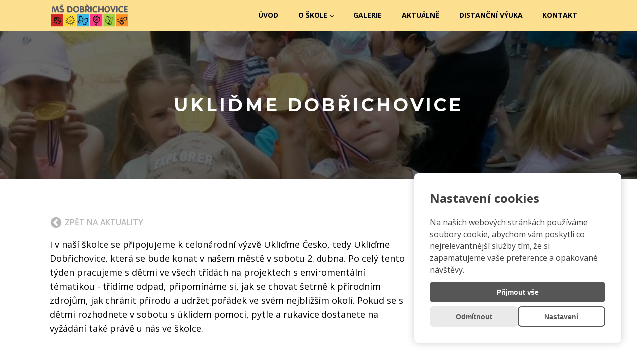

--- FILE ---
content_type: text/html; charset=UTF-8
request_url: https://www.msdobrichovice.cz/uklidme-dobrichovice/
body_size: 11207
content:
<!DOCTYPE html>
<html lang="cs" >
<head>
<meta charset="UTF-8">
<meta name="viewport" content="width=device-width, initial-scale=1.0">
<!-- WP_HEAD() START -->
<link rel="preload" as="style" href="https://fonts.googleapis.com/css?family=Open+Sans:100,200,300,400,500,600,700,800,900|Montserrat:100,200,300,400,500,600,700,800,900" >
<link rel="stylesheet" href="https://fonts.googleapis.com/css?family=Open+Sans:100,200,300,400,500,600,700,800,900|Montserrat:100,200,300,400,500,600,700,800,900">
<meta name='robots' content='index, follow, max-image-preview:large, max-snippet:-1, max-video-preview:-1' />

	<!-- This site is optimized with the Yoast SEO plugin v25.6 - https://yoast.com/wordpress/plugins/seo/ -->
	<title>Ukliďme Dobřichovice - MŠ dobrichovice</title>
	<link rel="canonical" href="https://www.msdobrichovice.cz/uklidme-dobrichovice/" />
	<meta property="og:locale" content="cs_CZ" />
	<meta property="og:type" content="article" />
	<meta property="og:title" content="Ukliďme Dobřichovice - MŠ dobrichovice" />
	<meta property="og:description" content="I v naší školce se připojujeme k celonárodní výzvě Ukliďme Česko, tedy Ukliďme Dobřichovice, která se bude konat v našem městě v sobotu 2. dubna. Po celý tento týden pracujeme s dětmi ve všech třídách na projektech s enviromentální tématikou - třídíme odpad, připomínáme si, jak se chovat šetrně k přírodním zdrojům, jak chránit přírodu [&hellip;]" />
	<meta property="og:url" content="https://www.msdobrichovice.cz/uklidme-dobrichovice/" />
	<meta property="og:site_name" content="MŠ dobrichovice" />
	<meta property="article:published_time" content="2022-03-30T15:06:34+00:00" />
	<meta property="article:modified_time" content="2022-03-30T15:07:54+00:00" />
	<meta property="og:image" content="https://www.msdobrichovice.cz/wp-content/uploads/2022/03/Uklidme_Cesko_2022_sablona_v1-_1_.jpg" />
	<meta property="og:image:width" content="1700" />
	<meta property="og:image:height" content="2200" />
	<meta property="og:image:type" content="image/jpeg" />
	<meta name="author" content="msdobrichovice" />
	<meta name="twitter:card" content="summary_large_image" />
	<meta name="twitter:label1" content="Napsal(a)" />
	<meta name="twitter:data1" content="msdobrichovice" />
	<meta name="twitter:label2" content="Odhadovaná doba čtení" />
	<meta name="twitter:data2" content="1 minuta" />
	<script type="application/ld+json" class="yoast-schema-graph">{"@context":"https://schema.org","@graph":[{"@type":"WebPage","@id":"https://www.msdobrichovice.cz/uklidme-dobrichovice/","url":"https://www.msdobrichovice.cz/uklidme-dobrichovice/","name":"Ukliďme Dobřichovice - MŠ dobrichovice","isPartOf":{"@id":"https://www.msdobrichovice.cz/#website"},"primaryImageOfPage":{"@id":"https://www.msdobrichovice.cz/uklidme-dobrichovice/#primaryimage"},"image":{"@id":"https://www.msdobrichovice.cz/uklidme-dobrichovice/#primaryimage"},"thumbnailUrl":"https://www.msdobrichovice.cz/wp-content/uploads/2022/03/Uklidme_Cesko_2022_sablona_v1-_1_.jpg","datePublished":"2022-03-30T15:06:34+00:00","dateModified":"2022-03-30T15:07:54+00:00","author":{"@id":"https://www.msdobrichovice.cz/#/schema/person/8d061c050ca3603e3b9865fed56b7c69"},"breadcrumb":{"@id":"https://www.msdobrichovice.cz/uklidme-dobrichovice/#breadcrumb"},"inLanguage":"cs","potentialAction":[{"@type":"ReadAction","target":["https://www.msdobrichovice.cz/uklidme-dobrichovice/"]}]},{"@type":"ImageObject","inLanguage":"cs","@id":"https://www.msdobrichovice.cz/uklidme-dobrichovice/#primaryimage","url":"https://www.msdobrichovice.cz/wp-content/uploads/2022/03/Uklidme_Cesko_2022_sablona_v1-_1_.jpg","contentUrl":"https://www.msdobrichovice.cz/wp-content/uploads/2022/03/Uklidme_Cesko_2022_sablona_v1-_1_.jpg","width":1700,"height":2200},{"@type":"BreadcrumbList","@id":"https://www.msdobrichovice.cz/uklidme-dobrichovice/#breadcrumb","itemListElement":[{"@type":"ListItem","position":1,"name":"Domů","item":"https://www.msdobrichovice.cz/"},{"@type":"ListItem","position":2,"name":"Ukliďme Dobřichovice"}]},{"@type":"WebSite","@id":"https://www.msdobrichovice.cz/#website","url":"https://www.msdobrichovice.cz/","name":"MŠ dobrichovice","description":"Just another WordPress site","potentialAction":[{"@type":"SearchAction","target":{"@type":"EntryPoint","urlTemplate":"https://www.msdobrichovice.cz/?s={search_term_string}"},"query-input":{"@type":"PropertyValueSpecification","valueRequired":true,"valueName":"search_term_string"}}],"inLanguage":"cs"},{"@type":"Person","@id":"https://www.msdobrichovice.cz/#/schema/person/8d061c050ca3603e3b9865fed56b7c69","name":"msdobrichovice","image":{"@type":"ImageObject","inLanguage":"cs","@id":"https://www.msdobrichovice.cz/#/schema/person/image/","url":"https://secure.gravatar.com/avatar/9b7e23b773cc083e4cdf38f27a0a3ceb3c73b0e24e765735798b25b946ace9c4?s=96&d=mm&r=g","contentUrl":"https://secure.gravatar.com/avatar/9b7e23b773cc083e4cdf38f27a0a3ceb3c73b0e24e765735798b25b946ace9c4?s=96&d=mm&r=g","caption":"msdobrichovice"}}]}</script>
	<!-- / Yoast SEO plugin. -->


<link rel='dns-prefetch' href='//cookie-agent.mdfx.cz' />
<link rel="alternate" type="application/rss+xml" title="MŠ dobrichovice &raquo; RSS zdroj" href="https://www.msdobrichovice.cz/feed/" />
<link rel="alternate" type="application/rss+xml" title="MŠ dobrichovice &raquo; RSS komentářů" href="https://www.msdobrichovice.cz/comments/feed/" />
<link rel="alternate" type="application/rss+xml" title="MŠ dobrichovice &raquo; RSS komentářů pro Ukliďme Dobřichovice" href="https://www.msdobrichovice.cz/uklidme-dobrichovice/feed/" />
<link rel="alternate" title="oEmbed (JSON)" type="application/json+oembed" href="https://www.msdobrichovice.cz/wp-json/oembed/1.0/embed?url=https%3A%2F%2Fwww.msdobrichovice.cz%2Fuklidme-dobrichovice%2F" />
<link rel="alternate" title="oEmbed (XML)" type="text/xml+oembed" href="https://www.msdobrichovice.cz/wp-json/oembed/1.0/embed?url=https%3A%2F%2Fwww.msdobrichovice.cz%2Fuklidme-dobrichovice%2F&#038;format=xml" />
<style id='wp-img-auto-sizes-contain-inline-css'>
img:is([sizes=auto i],[sizes^="auto," i]){contain-intrinsic-size:3000px 1500px}
/*# sourceURL=wp-img-auto-sizes-contain-inline-css */
</style>

<style id='wp-block-library-inline-css'>
:root{--wp-block-synced-color:#7a00df;--wp-block-synced-color--rgb:122,0,223;--wp-bound-block-color:var(--wp-block-synced-color);--wp-editor-canvas-background:#ddd;--wp-admin-theme-color:#007cba;--wp-admin-theme-color--rgb:0,124,186;--wp-admin-theme-color-darker-10:#006ba1;--wp-admin-theme-color-darker-10--rgb:0,107,160.5;--wp-admin-theme-color-darker-20:#005a87;--wp-admin-theme-color-darker-20--rgb:0,90,135;--wp-admin-border-width-focus:2px}@media (min-resolution:192dpi){:root{--wp-admin-border-width-focus:1.5px}}.wp-element-button{cursor:pointer}:root .has-very-light-gray-background-color{background-color:#eee}:root .has-very-dark-gray-background-color{background-color:#313131}:root .has-very-light-gray-color{color:#eee}:root .has-very-dark-gray-color{color:#313131}:root .has-vivid-green-cyan-to-vivid-cyan-blue-gradient-background{background:linear-gradient(135deg,#00d084,#0693e3)}:root .has-purple-crush-gradient-background{background:linear-gradient(135deg,#34e2e4,#4721fb 50%,#ab1dfe)}:root .has-hazy-dawn-gradient-background{background:linear-gradient(135deg,#faaca8,#dad0ec)}:root .has-subdued-olive-gradient-background{background:linear-gradient(135deg,#fafae1,#67a671)}:root .has-atomic-cream-gradient-background{background:linear-gradient(135deg,#fdd79a,#004a59)}:root .has-nightshade-gradient-background{background:linear-gradient(135deg,#330968,#31cdcf)}:root .has-midnight-gradient-background{background:linear-gradient(135deg,#020381,#2874fc)}:root{--wp--preset--font-size--normal:16px;--wp--preset--font-size--huge:42px}.has-regular-font-size{font-size:1em}.has-larger-font-size{font-size:2.625em}.has-normal-font-size{font-size:var(--wp--preset--font-size--normal)}.has-huge-font-size{font-size:var(--wp--preset--font-size--huge)}.has-text-align-center{text-align:center}.has-text-align-left{text-align:left}.has-text-align-right{text-align:right}.has-fit-text{white-space:nowrap!important}#end-resizable-editor-section{display:none}.aligncenter{clear:both}.items-justified-left{justify-content:flex-start}.items-justified-center{justify-content:center}.items-justified-right{justify-content:flex-end}.items-justified-space-between{justify-content:space-between}.screen-reader-text{border:0;clip-path:inset(50%);height:1px;margin:-1px;overflow:hidden;padding:0;position:absolute;width:1px;word-wrap:normal!important}.screen-reader-text:focus{background-color:#ddd;clip-path:none;color:#444;display:block;font-size:1em;height:auto;left:5px;line-height:normal;padding:15px 23px 14px;text-decoration:none;top:5px;width:auto;z-index:100000}html :where(.has-border-color){border-style:solid}html :where([style*=border-top-color]){border-top-style:solid}html :where([style*=border-right-color]){border-right-style:solid}html :where([style*=border-bottom-color]){border-bottom-style:solid}html :where([style*=border-left-color]){border-left-style:solid}html :where([style*=border-width]){border-style:solid}html :where([style*=border-top-width]){border-top-style:solid}html :where([style*=border-right-width]){border-right-style:solid}html :where([style*=border-bottom-width]){border-bottom-style:solid}html :where([style*=border-left-width]){border-left-style:solid}html :where(img[class*=wp-image-]){height:auto;max-width:100%}:where(figure){margin:0 0 1em}html :where(.is-position-sticky){--wp-admin--admin-bar--position-offset:var(--wp-admin--admin-bar--height,0px)}@media screen and (max-width:600px){html :where(.is-position-sticky){--wp-admin--admin-bar--position-offset:0px}}
/*# sourceURL=/wp-includes/css/dist/block-library/common.min.css */
</style>
<style id='classic-theme-styles-inline-css'>
/*! This file is auto-generated */
.wp-block-button__link{color:#fff;background-color:#32373c;border-radius:9999px;box-shadow:none;text-decoration:none;padding:calc(.667em + 2px) calc(1.333em + 2px);font-size:1.125em}.wp-block-file__button{background:#32373c;color:#fff;text-decoration:none}
/*# sourceURL=/wp-includes/css/classic-themes.min.css */
</style>
<style id='global-styles-inline-css'>
:root{--wp--preset--aspect-ratio--square: 1;--wp--preset--aspect-ratio--4-3: 4/3;--wp--preset--aspect-ratio--3-4: 3/4;--wp--preset--aspect-ratio--3-2: 3/2;--wp--preset--aspect-ratio--2-3: 2/3;--wp--preset--aspect-ratio--16-9: 16/9;--wp--preset--aspect-ratio--9-16: 9/16;--wp--preset--color--black: #000000;--wp--preset--color--cyan-bluish-gray: #abb8c3;--wp--preset--color--white: #ffffff;--wp--preset--color--pale-pink: #f78da7;--wp--preset--color--vivid-red: #cf2e2e;--wp--preset--color--luminous-vivid-orange: #ff6900;--wp--preset--color--luminous-vivid-amber: #fcb900;--wp--preset--color--light-green-cyan: #7bdcb5;--wp--preset--color--vivid-green-cyan: #00d084;--wp--preset--color--pale-cyan-blue: #8ed1fc;--wp--preset--color--vivid-cyan-blue: #0693e3;--wp--preset--color--vivid-purple: #9b51e0;--wp--preset--color--base: #ffffff;--wp--preset--color--contrast: #000000;--wp--preset--color--primary: #9DFF20;--wp--preset--color--secondary: #345C00;--wp--preset--color--tertiary: #F6F6F6;--wp--preset--gradient--vivid-cyan-blue-to-vivid-purple: linear-gradient(135deg,rgb(6,147,227) 0%,rgb(155,81,224) 100%);--wp--preset--gradient--light-green-cyan-to-vivid-green-cyan: linear-gradient(135deg,rgb(122,220,180) 0%,rgb(0,208,130) 100%);--wp--preset--gradient--luminous-vivid-amber-to-luminous-vivid-orange: linear-gradient(135deg,rgb(252,185,0) 0%,rgb(255,105,0) 100%);--wp--preset--gradient--luminous-vivid-orange-to-vivid-red: linear-gradient(135deg,rgb(255,105,0) 0%,rgb(207,46,46) 100%);--wp--preset--gradient--very-light-gray-to-cyan-bluish-gray: linear-gradient(135deg,rgb(238,238,238) 0%,rgb(169,184,195) 100%);--wp--preset--gradient--cool-to-warm-spectrum: linear-gradient(135deg,rgb(74,234,220) 0%,rgb(151,120,209) 20%,rgb(207,42,186) 40%,rgb(238,44,130) 60%,rgb(251,105,98) 80%,rgb(254,248,76) 100%);--wp--preset--gradient--blush-light-purple: linear-gradient(135deg,rgb(255,206,236) 0%,rgb(152,150,240) 100%);--wp--preset--gradient--blush-bordeaux: linear-gradient(135deg,rgb(254,205,165) 0%,rgb(254,45,45) 50%,rgb(107,0,62) 100%);--wp--preset--gradient--luminous-dusk: linear-gradient(135deg,rgb(255,203,112) 0%,rgb(199,81,192) 50%,rgb(65,88,208) 100%);--wp--preset--gradient--pale-ocean: linear-gradient(135deg,rgb(255,245,203) 0%,rgb(182,227,212) 50%,rgb(51,167,181) 100%);--wp--preset--gradient--electric-grass: linear-gradient(135deg,rgb(202,248,128) 0%,rgb(113,206,126) 100%);--wp--preset--gradient--midnight: linear-gradient(135deg,rgb(2,3,129) 0%,rgb(40,116,252) 100%);--wp--preset--font-size--small: clamp(0.875rem, 0.875rem + ((1vw - 0.2rem) * 0.227), 1rem);--wp--preset--font-size--medium: clamp(1rem, 1rem + ((1vw - 0.2rem) * 0.227), 1.125rem);--wp--preset--font-size--large: clamp(1.75rem, 1.75rem + ((1vw - 0.2rem) * 0.227), 1.875rem);--wp--preset--font-size--x-large: 2.25rem;--wp--preset--font-size--xx-large: clamp(4rem, 4rem + ((1vw - 0.2rem) * 10.909), 10rem);--wp--preset--font-family--dm-sans: "DM Sans", sans-serif;--wp--preset--font-family--ibm-plex-mono: 'IBM Plex Mono', monospace;--wp--preset--font-family--inter: "Inter", sans-serif;--wp--preset--font-family--system-font: -apple-system,BlinkMacSystemFont,"Segoe UI",Roboto,Oxygen-Sans,Ubuntu,Cantarell,"Helvetica Neue",sans-serif;--wp--preset--font-family--source-serif-pro: "Source Serif Pro", serif;--wp--preset--spacing--20: 0.44rem;--wp--preset--spacing--30: clamp(1.5rem, 5vw, 2rem);--wp--preset--spacing--40: clamp(1.8rem, 1.8rem + ((1vw - 0.48rem) * 2.885), 3rem);--wp--preset--spacing--50: clamp(2.5rem, 8vw, 4.5rem);--wp--preset--spacing--60: clamp(3.75rem, 10vw, 7rem);--wp--preset--spacing--70: clamp(5rem, 5.25rem + ((1vw - 0.48rem) * 9.096), 8rem);--wp--preset--spacing--80: clamp(7rem, 14vw, 11rem);--wp--preset--shadow--natural: 6px 6px 9px rgba(0, 0, 0, 0.2);--wp--preset--shadow--deep: 12px 12px 50px rgba(0, 0, 0, 0.4);--wp--preset--shadow--sharp: 6px 6px 0px rgba(0, 0, 0, 0.2);--wp--preset--shadow--outlined: 6px 6px 0px -3px rgb(255, 255, 255), 6px 6px rgb(0, 0, 0);--wp--preset--shadow--crisp: 6px 6px 0px rgb(0, 0, 0);}:root :where(.is-layout-flow) > :first-child{margin-block-start: 0;}:root :where(.is-layout-flow) > :last-child{margin-block-end: 0;}:root :where(.is-layout-flow) > *{margin-block-start: 1.5rem;margin-block-end: 0;}:root :where(.is-layout-constrained) > :first-child{margin-block-start: 0;}:root :where(.is-layout-constrained) > :last-child{margin-block-end: 0;}:root :where(.is-layout-constrained) > *{margin-block-start: 1.5rem;margin-block-end: 0;}:root :where(.is-layout-flex){gap: 1.5rem;}:root :where(.is-layout-grid){gap: 1.5rem;}body .is-layout-flex{display: flex;}.is-layout-flex{flex-wrap: wrap;align-items: center;}.is-layout-flex > :is(*, div){margin: 0;}body .is-layout-grid{display: grid;}.is-layout-grid > :is(*, div){margin: 0;}.has-black-color{color: var(--wp--preset--color--black) !important;}.has-cyan-bluish-gray-color{color: var(--wp--preset--color--cyan-bluish-gray) !important;}.has-white-color{color: var(--wp--preset--color--white) !important;}.has-pale-pink-color{color: var(--wp--preset--color--pale-pink) !important;}.has-vivid-red-color{color: var(--wp--preset--color--vivid-red) !important;}.has-luminous-vivid-orange-color{color: var(--wp--preset--color--luminous-vivid-orange) !important;}.has-luminous-vivid-amber-color{color: var(--wp--preset--color--luminous-vivid-amber) !important;}.has-light-green-cyan-color{color: var(--wp--preset--color--light-green-cyan) !important;}.has-vivid-green-cyan-color{color: var(--wp--preset--color--vivid-green-cyan) !important;}.has-pale-cyan-blue-color{color: var(--wp--preset--color--pale-cyan-blue) !important;}.has-vivid-cyan-blue-color{color: var(--wp--preset--color--vivid-cyan-blue) !important;}.has-vivid-purple-color{color: var(--wp--preset--color--vivid-purple) !important;}.has-black-background-color{background-color: var(--wp--preset--color--black) !important;}.has-cyan-bluish-gray-background-color{background-color: var(--wp--preset--color--cyan-bluish-gray) !important;}.has-white-background-color{background-color: var(--wp--preset--color--white) !important;}.has-pale-pink-background-color{background-color: var(--wp--preset--color--pale-pink) !important;}.has-vivid-red-background-color{background-color: var(--wp--preset--color--vivid-red) !important;}.has-luminous-vivid-orange-background-color{background-color: var(--wp--preset--color--luminous-vivid-orange) !important;}.has-luminous-vivid-amber-background-color{background-color: var(--wp--preset--color--luminous-vivid-amber) !important;}.has-light-green-cyan-background-color{background-color: var(--wp--preset--color--light-green-cyan) !important;}.has-vivid-green-cyan-background-color{background-color: var(--wp--preset--color--vivid-green-cyan) !important;}.has-pale-cyan-blue-background-color{background-color: var(--wp--preset--color--pale-cyan-blue) !important;}.has-vivid-cyan-blue-background-color{background-color: var(--wp--preset--color--vivid-cyan-blue) !important;}.has-vivid-purple-background-color{background-color: var(--wp--preset--color--vivid-purple) !important;}.has-black-border-color{border-color: var(--wp--preset--color--black) !important;}.has-cyan-bluish-gray-border-color{border-color: var(--wp--preset--color--cyan-bluish-gray) !important;}.has-white-border-color{border-color: var(--wp--preset--color--white) !important;}.has-pale-pink-border-color{border-color: var(--wp--preset--color--pale-pink) !important;}.has-vivid-red-border-color{border-color: var(--wp--preset--color--vivid-red) !important;}.has-luminous-vivid-orange-border-color{border-color: var(--wp--preset--color--luminous-vivid-orange) !important;}.has-luminous-vivid-amber-border-color{border-color: var(--wp--preset--color--luminous-vivid-amber) !important;}.has-light-green-cyan-border-color{border-color: var(--wp--preset--color--light-green-cyan) !important;}.has-vivid-green-cyan-border-color{border-color: var(--wp--preset--color--vivid-green-cyan) !important;}.has-pale-cyan-blue-border-color{border-color: var(--wp--preset--color--pale-cyan-blue) !important;}.has-vivid-cyan-blue-border-color{border-color: var(--wp--preset--color--vivid-cyan-blue) !important;}.has-vivid-purple-border-color{border-color: var(--wp--preset--color--vivid-purple) !important;}.has-vivid-cyan-blue-to-vivid-purple-gradient-background{background: var(--wp--preset--gradient--vivid-cyan-blue-to-vivid-purple) !important;}.has-light-green-cyan-to-vivid-green-cyan-gradient-background{background: var(--wp--preset--gradient--light-green-cyan-to-vivid-green-cyan) !important;}.has-luminous-vivid-amber-to-luminous-vivid-orange-gradient-background{background: var(--wp--preset--gradient--luminous-vivid-amber-to-luminous-vivid-orange) !important;}.has-luminous-vivid-orange-to-vivid-red-gradient-background{background: var(--wp--preset--gradient--luminous-vivid-orange-to-vivid-red) !important;}.has-very-light-gray-to-cyan-bluish-gray-gradient-background{background: var(--wp--preset--gradient--very-light-gray-to-cyan-bluish-gray) !important;}.has-cool-to-warm-spectrum-gradient-background{background: var(--wp--preset--gradient--cool-to-warm-spectrum) !important;}.has-blush-light-purple-gradient-background{background: var(--wp--preset--gradient--blush-light-purple) !important;}.has-blush-bordeaux-gradient-background{background: var(--wp--preset--gradient--blush-bordeaux) !important;}.has-luminous-dusk-gradient-background{background: var(--wp--preset--gradient--luminous-dusk) !important;}.has-pale-ocean-gradient-background{background: var(--wp--preset--gradient--pale-ocean) !important;}.has-electric-grass-gradient-background{background: var(--wp--preset--gradient--electric-grass) !important;}.has-midnight-gradient-background{background: var(--wp--preset--gradient--midnight) !important;}.has-small-font-size{font-size: var(--wp--preset--font-size--small) !important;}.has-medium-font-size{font-size: var(--wp--preset--font-size--medium) !important;}.has-large-font-size{font-size: var(--wp--preset--font-size--large) !important;}.has-x-large-font-size{font-size: var(--wp--preset--font-size--x-large) !important;}
/*# sourceURL=global-styles-inline-css */
</style>
<link rel='stylesheet' id='lbwps-styles-photoswipe5-main-css' href='https://www.msdobrichovice.cz/wp-content/plugins/lightbox-photoswipe/assets/ps5/styles/main.css?ver=5.6.1' media='all' />
<link rel='stylesheet' id='oxygen-css' href='https://www.msdobrichovice.cz/wp-content/plugins/oxygen/component-framework/oxygen.css?ver=4.0.4' media='all' />
<link rel='stylesheet' id='dflip-style-css' href='https://www.msdobrichovice.cz/wp-content/plugins/3d-flipbook-dflip-lite/assets/css/dflip.min.css?ver=2.3.57' media='all' />
<link rel='stylesheet' id='wp-block-paragraph-css' href='https://www.msdobrichovice.cz/wp-includes/blocks/paragraph/style.min.css?ver=6.9' media='all' />
<script type="text/javascript" src="https://cookie-agent.mdfx.cz/api/script/6ca75b16-642e-4767-b1e0-a02fd499798d?lang=cs" async data-mdfx-cn-api-key="6ca75b16-642e-4767-b1e0-a02fd499798d"></script><script src="https://www.msdobrichovice.cz/wp-includes/js/jquery/jquery.min.js?ver=3.7.1" id="jquery-core-js"></script>
<link rel="https://api.w.org/" href="https://www.msdobrichovice.cz/wp-json/" /><link rel="alternate" title="JSON" type="application/json" href="https://www.msdobrichovice.cz/wp-json/wp/v2/posts/705" /><link rel="EditURI" type="application/rsd+xml" title="RSD" href="https://www.msdobrichovice.cz/xmlrpc.php?rsd" />
<meta name="generator" content="WordPress 6.9" />
<link rel='shortlink' href='https://www.msdobrichovice.cz/?p=705' />
<link rel="apple-touch-icon" sizes="180x180" href="/wp-content/uploads/fbrfg/apple-touch-icon.png">
<link rel="icon" type="image/png" sizes="32x32" href="/wp-content/uploads/fbrfg/favicon-32x32.png">
<link rel="icon" type="image/png" sizes="16x16" href="/wp-content/uploads/fbrfg/favicon-16x16.png">
<link rel="manifest" href="/wp-content/uploads/fbrfg/site.webmanifest">
<link rel="shortcut icon" href="/wp-content/uploads/fbrfg/favicon.ico">
<meta name="msapplication-TileColor" content="#da532c">
<meta name="msapplication-config" content="/wp-content/uploads/fbrfg/browserconfig.xml">
<meta name="theme-color" content="#ffffff"><style class='wp-fonts-local'>
@font-face{font-family:"DM Sans";font-style:normal;font-weight:400;font-display:fallback;src:url('https://www.msdobrichovice.cz/wp-content/themes/oxygen-is-not-a-theme/assets/fonts/dm-sans/DMSans-Regular.woff2') format('woff2');font-stretch:normal;}
@font-face{font-family:"DM Sans";font-style:italic;font-weight:400;font-display:fallback;src:url('https://www.msdobrichovice.cz/wp-content/themes/oxygen-is-not-a-theme/assets/fonts/dm-sans/DMSans-Regular-Italic.woff2') format('woff2');font-stretch:normal;}
@font-face{font-family:"DM Sans";font-style:normal;font-weight:700;font-display:fallback;src:url('https://www.msdobrichovice.cz/wp-content/themes/oxygen-is-not-a-theme/assets/fonts/dm-sans/DMSans-Bold.woff2') format('woff2');font-stretch:normal;}
@font-face{font-family:"DM Sans";font-style:italic;font-weight:700;font-display:fallback;src:url('https://www.msdobrichovice.cz/wp-content/themes/oxygen-is-not-a-theme/assets/fonts/dm-sans/DMSans-Bold-Italic.woff2') format('woff2');font-stretch:normal;}
@font-face{font-family:"IBM Plex Mono";font-style:normal;font-weight:300;font-display:block;src:url('https://www.msdobrichovice.cz/wp-content/themes/oxygen-is-not-a-theme/assets/fonts/ibm-plex-mono/IBMPlexMono-Light.woff2') format('woff2');font-stretch:normal;}
@font-face{font-family:"IBM Plex Mono";font-style:normal;font-weight:400;font-display:block;src:url('https://www.msdobrichovice.cz/wp-content/themes/oxygen-is-not-a-theme/assets/fonts/ibm-plex-mono/IBMPlexMono-Regular.woff2') format('woff2');font-stretch:normal;}
@font-face{font-family:"IBM Plex Mono";font-style:italic;font-weight:400;font-display:block;src:url('https://www.msdobrichovice.cz/wp-content/themes/oxygen-is-not-a-theme/assets/fonts/ibm-plex-mono/IBMPlexMono-Italic.woff2') format('woff2');font-stretch:normal;}
@font-face{font-family:"IBM Plex Mono";font-style:normal;font-weight:700;font-display:block;src:url('https://www.msdobrichovice.cz/wp-content/themes/oxygen-is-not-a-theme/assets/fonts/ibm-plex-mono/IBMPlexMono-Bold.woff2') format('woff2');font-stretch:normal;}
@font-face{font-family:Inter;font-style:normal;font-weight:200 900;font-display:fallback;src:url('https://www.msdobrichovice.cz/wp-content/themes/oxygen-is-not-a-theme/assets/fonts/inter/Inter-VariableFont_slnt,wght.ttf') format('truetype');font-stretch:normal;}
@font-face{font-family:"Source Serif Pro";font-style:normal;font-weight:200 900;font-display:fallback;src:url('https://www.msdobrichovice.cz/wp-content/themes/oxygen-is-not-a-theme/assets/fonts/source-serif-pro/SourceSerif4Variable-Roman.ttf.woff2') format('woff2');font-stretch:normal;}
@font-face{font-family:"Source Serif Pro";font-style:italic;font-weight:200 900;font-display:fallback;src:url('https://www.msdobrichovice.cz/wp-content/themes/oxygen-is-not-a-theme/assets/fonts/source-serif-pro/SourceSerif4Variable-Italic.ttf.woff2') format('woff2');font-stretch:normal;}
</style>
<link rel='stylesheet' id='oxygen-cache-192-css' href='//www.msdobrichovice.cz/wp-content/uploads/oxygen/css/192.css?cache=1711349637&#038;ver=6.9' media='all' />
<link rel='stylesheet' id='oxygen-cache-60-css' href='//www.msdobrichovice.cz/wp-content/uploads/oxygen/css/60.css?cache=1711349640&#038;ver=6.9' media='all' />
<link rel='stylesheet' id='oxygen-cache-90-css' href='//www.msdobrichovice.cz/wp-content/uploads/oxygen/css/90.css?cache=1711349637&#038;ver=6.9' media='all' />
<link rel='stylesheet' id='oxygen-universal-styles-css' href='//www.msdobrichovice.cz/wp-content/uploads/oxygen/css/universal.css?cache=1767043782&#038;ver=6.9' media='all' />
<!-- END OF WP_HEAD() -->
</head>
<body class="wp-singular post-template-default single single-post postid-705 single-format-standard wp-embed-responsive wp-theme-oxygen-is-not-a-theme  oxygen-body" >




						<header id="_header-1-60" class="oxy-header-wrapper oxy-overlay-header oxy-header" ><div id="_header_row-2-60" class="oxy-header-row" ><div class="oxy-header-container"><div id="_header_left-3-60" class="oxy-header-left" ><a id="link-40-60" class="ct-link" href="https://www.msdobrichovice.cz/index.php/uvod/"   ><img  id="image-4-60" alt="" src="https://www.msdobrichovice.cz/wp-content/uploads/2021/07/logo_MS_Dobrichovice_obe-ai.png" class="ct-image"/></a></div><div id="_header_center-5-60" class="oxy-header-center" ></div><div id="_header_right-7-60" class="oxy-header-right" ><nav id="_nav_menu-6-60" class="oxy-nav-menu oxy-nav-menu-dropdowns oxy-nav-menu-dropdown-arrow oxy-nav-menu-responsive-dropdowns" ><div class='oxy-menu-toggle'><div class='oxy-nav-menu-hamburger-wrap'><div class='oxy-nav-menu-hamburger'><div class='oxy-nav-menu-hamburger-line'></div><div class='oxy-nav-menu-hamburger-line'></div><div class='oxy-nav-menu-hamburger-line'></div></div></div></div><div class="menu-menu-container"><ul id="menu-menu" class="oxy-nav-menu-list"><li id="menu-item-30" class="menu-item menu-item-type-post_type menu-item-object-page menu-item-home menu-item-30"><a href="https://www.msdobrichovice.cz/">Úvod</a></li>
<li id="menu-item-59" class="menu-item menu-item-type-custom menu-item-object-custom menu-item-has-children menu-item-59"><a>O škole</a>
<ul class="sub-menu">
	<li id="menu-item-28" class="menu-item menu-item-type-post_type menu-item-object-page menu-item-28"><a href="https://www.msdobrichovice.cz/provozni-informace/">Provozní informace</a></li>
	<li id="menu-item-27" class="menu-item menu-item-type-post_type menu-item-object-page menu-item-27"><a href="https://www.msdobrichovice.cz/stravovani/">Stravování</a></li>
	<li id="menu-item-25" class="menu-item menu-item-type-post_type menu-item-object-page menu-item-25"><a href="https://www.msdobrichovice.cz/dokumenty/">Dokumenty</a></li>
</ul>
</li>
<li id="menu-item-666" class="menu-item menu-item-type-post_type menu-item-object-page menu-item-666"><a href="https://www.msdobrichovice.cz/album/">Galerie</a></li>
<li id="menu-item-29" class="menu-item menu-item-type-post_type menu-item-object-page menu-item-29"><a href="https://www.msdobrichovice.cz/aktualne/">Aktuálně</a></li>
<li id="menu-item-24" class="menu-item menu-item-type-post_type menu-item-object-page menu-item-24"><a href="https://www.msdobrichovice.cz/distancni-vyuka/">Distanční výuka</a></li>
<li id="menu-item-23" class="menu-item menu-item-type-post_type menu-item-object-page menu-item-23"><a href="https://www.msdobrichovice.cz/kontakt/">Kontakt</a></li>
</ul></div></nav></div></div></div></header>
		<section id="section-2-90" class=" ct-section" ><div class="ct-section-inner-wrap"><h1 id="headline-3-90" class="ct-headline"><span id="span-7-90" class="ct-span" >Ukliďme Dobřichovice</span></h1></div></section><section id="section-9-90" class=" ct-section" ><div class="ct-section-inner-wrap"><div id="div_block-10-90" class="ct-div-block" ><a id="div_block-45-90" class="ct-link" href="https://www.msdobrichovice.cz/index.php/aktualne/"   ><div id="fancy_icon-47-90" class="ct-fancy-icon" ><svg id="svg-fancy_icon-47-90"><use xlink:href="#FontAwesomeicon-chevron-circle-left"></use></svg></div><div id="text_block-48-90" class="ct-text-block" >Zpět na aktuality</div></a><div id="text_block-18-90" class="ct-text-block" ><span id="span-19-90" class="ct-span oxy-stock-content-styles" >
<p>I v naší školce se připojujeme k celonárodní výzvě Ukliďme Česko, tedy Ukliďme Dobřichovice, která se bude konat v našem městě v sobotu 2. dubna. Po celý tento týden pracujeme s dětmi ve všech třídách na projektech s enviromentální tématikou - třídíme odpad, připomínáme si, jak se chovat šetrně k přírodním zdrojům, jak chránit přírodu a udržet pořádek ve svém nejbližším okolí. Pokud se s dětmi rozhodnete v sobotu s úklidem pomoci, pytle a rukavice dostanete na vyžádání také právě u nás ve školce. </p>
</span></div></div><div id="div_block-11-90" class="ct-div-block" ><h1 id="headline-21-90" class="ct-headline hlavni-nadpis">Autor</h1><div id="text_block-25-90" class="ct-text-block" ><span id="span-26-90" class="ct-span" >msdobrichovice</span></div><h1 id="headline-22-90" class="ct-headline hlavni-nadpis">Datum publikace</h1><div id="text_block-31-90" class="ct-text-block" ><span id="span-32-90" class="ct-span" >30 března, 2022</span></div></div></div></section><section id="section-35-90" class=" ct-section" ><div class="ct-section-inner-wrap"><div id="div_block-51-90" class="ct-div-block" >
		<nav id="-adjacent-posts-50-90" class="oxy-adjacent-posts ">            <a rel="prev" class="adj-post prev-post" href="https://www.msdobrichovice.cz/uspech-ve-vytvarne-soutezi/">
                                <span class="adj-post_icon">
                <svg id="prev-adjacent-posts-50-90-icon"><use xlink:href="#FontAwesomeicon-long-arrow-left"></use></svg>
                 </span>
                                <div class="adj-post_content">
                <span class=adj-post_label>Předchozí příspěvek</span><h4 class=adj-post_title>Úspěch ve výtvarné soutěži</h4>                </div>    
            </a>
        </nav>

		</div><div id="div_block-54-90" class="ct-div-block" >
		<nav id="-adjacent-posts-55-90" class="oxy-adjacent-posts ">            <a rel="next" class="adj-post next-post" href="https://www.msdobrichovice.cz/pruvodce-medialni-gramotnosti/">
                 <div class="adj-post_content">
                <span class=adj-post_label>Další příspěvek</span><h4 class=adj-post_title>Průvodce mediální gramotnosti</h4>                </div>     
                                                <span class="adj-post_icon">
                    <svg id="next-adjacent-posts-55-90-icon"><use xlink:href="#FontAwesomeicon-long-arrow-right"></use></svg></span>
                            </a>
        </nav>

		</div></div></section><section id="section-9-60" class=" ct-section" ><div class="ct-section-inner-wrap"><div id="div_block-10-60" class="ct-div-block" ><div id="div_block-11-60" class="ct-div-block" ><div id="fancy_icon-12-60" class="ct-fancy-icon" ><svg id="svg-fancy_icon-12-60"><use xlink:href="#FontAwesomeicon-phone"></use></svg></div></div><div id="div_block-13-60" class="ct-div-block" ><h1 id="headline-14-60" class="ct-headline">Ředitelka školy</h1><a id="link_text-15-60" class="ct-link-text" href="tel:721560713"   >721 560 713</a></div></div><div id="div_block-16-60" class="ct-div-block" ><div id="div_block-17-60" class="ct-div-block" ><div id="fancy_icon-18-60" class="ct-fancy-icon" ><svg id="svg-fancy_icon-18-60"><use xlink:href="#FontAwesomeicon-envelope"></use></svg></div></div><div id="div_block-19-60" class="ct-div-block" ><h1 id="headline-20-60" class="ct-headline">kontaktní e-mail</h1><a id="link_text-21-60" class="ct-link-text" href="mailto:msdobrichovice@seznam.cz"   >msdobrichovice@seznam.cz</a></div></div><div id="div_block-22-60" class="ct-div-block" ><div id="div_block-23-60" class="ct-div-block" ><div id="fancy_icon-24-60" class="ct-fancy-icon" ><svg id="svg-fancy_icon-24-60"><use xlink:href="#FontAwesomeicon-map-marker"></use></svg></div></div><div id="div_block-25-60" class="ct-div-block" ><h1 id="headline-26-60" class="ct-headline">Adresa</h1><a id="link_text-27-60" class="ct-link-text" href="tel:721560713"   >Březová 680, 252 29 Dobřichovice,<br>okr. Praha - Západ</a></div></div></div></section><section id="section-28-60" class=" ct-section" ><div class="ct-section-inner-wrap"><div id="div_block-29-60" class="ct-div-block" ><h1 id="headline-30-60" class="ct-headline">O nás</h1><div id="text_block-31-60" class="ct-text-block" >Usilujeme o to, aby děti naši školku navštěvovaly rády. Aby pro ně byla místem jistoty a bezpečí. Prostorem, kde má každý své místo a kde každý může vyniknout.</div></div><div id="div_block-32-60" class="ct-div-block" ><h1 id="headline-33-60" class="ct-headline">Provozní doba<br></h1><div id="text_block-34-60" class="ct-text-block" >PO-PÁ 7:00 - 17:00&nbsp;<br></div><h1 id="headline-35-60" class="ct-headline">Dokumenty<br></h1><a id="link_text-36-60" class="ct-link-text" href="https://www.msdobrichovice.cz/wp-content/uploads/2021/08/PROHLASENI-O-PRISTUPNOSTI.pdf" target="_blank"  >Prohlášení o přístupnosti</a></div><div id="div_block-37-60" class="ct-div-block" ><h1 id="headline-38-60" class="ct-headline">Informace</h1><div id="text_block-39-60" class="ct-text-block" >IČ: 71003932<br>Datová schránka: sth9ncz</div></div></div></section><section id="section-66-31" class=" ct-section" ><div class="ct-section-inner-wrap"><div id="code_block-6-192" class="ct-code-block" >© 2026 Mateřská škola Dobřichovice. Všechna práva vyhrazena</div><a id="link-72-31" class="ct-link" href="https://www.net-vision.cz/" target="_blank"  ><img  id="image-71-31" alt="" src="https://www.msdobrichovice.cz/wp-content/uploads/2021/08/logo1-claim-RGB.png" class="ct-image"/></a></div></section>	<!-- WP_FOOTER -->
<script type="speculationrules">
{"prefetch":[{"source":"document","where":{"and":[{"href_matches":"/*"},{"not":{"href_matches":["/wp-*.php","/wp-admin/*","/wp-content/uploads/*","/wp-content/*","/wp-content/plugins/*","/wp-content/themes/twentytwentythree/*","/wp-content/themes/oxygen-is-not-a-theme/*","/*\\?(.+)"]}},{"not":{"selector_matches":"a[rel~=\"nofollow\"]"}},{"not":{"selector_matches":".no-prefetch, .no-prefetch a"}}]},"eagerness":"conservative"}]}
</script>
<style>.ct-FontAwesomeicon-map-marker{width:0.57142857142857em}</style>
<style>.ct-FontAwesomeicon-phone{width:0.78571428571429em}</style>
<style>.ct-FontAwesomeicon-chevron-circle-left{width:0.85714285714286em}</style>
<style>.ct-FontAwesomeicon-long-arrow-left{width:1.0357142857143em}</style>
<style>.ct-FontAwesomeicon-long-arrow-right{width:0.96428571428571em}</style>
<?xml version="1.0"?><svg xmlns="http://www.w3.org/2000/svg" xmlns:xlink="http://www.w3.org/1999/xlink" aria-hidden="true" style="position: absolute; width: 0; height: 0; overflow: hidden;" version="1.1"><defs><symbol id="FontAwesomeicon-map-marker" viewBox="0 0 16 28"><title>map-marker</title><path d="M12 10c0-2.203-1.797-4-4-4s-4 1.797-4 4 1.797 4 4 4 4-1.797 4-4zM16 10c0 0.953-0.109 1.937-0.516 2.797l-5.688 12.094c-0.328 0.688-1.047 1.109-1.797 1.109s-1.469-0.422-1.781-1.109l-5.703-12.094c-0.406-0.859-0.516-1.844-0.516-2.797 0-4.422 3.578-8 8-8s8 3.578 8 8z"/></symbol><symbol id="FontAwesomeicon-phone" viewBox="0 0 22 28"><title>phone</title><path d="M22 19.375c0 0.562-0.25 1.656-0.484 2.172-0.328 0.766-1.203 1.266-1.906 1.656-0.922 0.5-1.859 0.797-2.906 0.797-1.453 0-2.766-0.594-4.094-1.078-0.953-0.344-1.875-0.766-2.734-1.297-2.656-1.641-5.859-4.844-7.5-7.5-0.531-0.859-0.953-1.781-1.297-2.734-0.484-1.328-1.078-2.641-1.078-4.094 0-1.047 0.297-1.984 0.797-2.906 0.391-0.703 0.891-1.578 1.656-1.906 0.516-0.234 1.609-0.484 2.172-0.484 0.109 0 0.219 0 0.328 0.047 0.328 0.109 0.672 0.875 0.828 1.188 0.5 0.891 0.984 1.797 1.5 2.672 0.25 0.406 0.719 0.906 0.719 1.391 0 0.953-2.828 2.344-2.828 3.187 0 0.422 0.391 0.969 0.609 1.344 1.578 2.844 3.547 4.813 6.391 6.391 0.375 0.219 0.922 0.609 1.344 0.609 0.844 0 2.234-2.828 3.187-2.828 0.484 0 0.984 0.469 1.391 0.719 0.875 0.516 1.781 1 2.672 1.5 0.313 0.156 1.078 0.5 1.188 0.828 0.047 0.109 0.047 0.219 0.047 0.328z"/></symbol><symbol id="FontAwesomeicon-envelope" viewBox="0 0 28 28"><title>envelope</title><path d="M28 11.094v12.406c0 1.375-1.125 2.5-2.5 2.5h-23c-1.375 0-2.5-1.125-2.5-2.5v-12.406c0.469 0.516 1 0.969 1.578 1.359 2.594 1.766 5.219 3.531 7.766 5.391 1.313 0.969 2.938 2.156 4.641 2.156h0.031c1.703 0 3.328-1.188 4.641-2.156 2.547-1.844 5.172-3.625 7.781-5.391 0.562-0.391 1.094-0.844 1.563-1.359zM28 6.5c0 1.75-1.297 3.328-2.672 4.281-2.438 1.687-4.891 3.375-7.313 5.078-1.016 0.703-2.734 2.141-4 2.141h-0.031c-1.266 0-2.984-1.437-4-2.141-2.422-1.703-4.875-3.391-7.297-5.078-1.109-0.75-2.688-2.516-2.688-3.938 0-1.531 0.828-2.844 2.5-2.844h23c1.359 0 2.5 1.125 2.5 2.5z"/></symbol><symbol id="FontAwesomeicon-chevron-circle-left" viewBox="0 0 24 28"><title>chevron-circle-left</title><path d="M14.203 21.797l1.594-1.594c0.391-0.391 0.391-1.016 0-1.406l-4.797-4.797 4.797-4.797c0.391-0.391 0.391-1.016 0-1.406l-1.594-1.594c-0.391-0.391-1.016-0.391-1.406 0l-7.094 7.094c-0.391 0.391-0.391 1.016 0 1.406l7.094 7.094c0.391 0.391 1.016 0.391 1.406 0zM24 14c0 6.625-5.375 12-12 12s-12-5.375-12-12 5.375-12 12-12 12 5.375 12 12z"/></symbol><symbol id="FontAwesomeicon-long-arrow-left" viewBox="0 0 29 28"><title>long-arrow-left</title><path d="M28 12.5v3c0 0.281-0.219 0.5-0.5 0.5h-19.5v3.5c0 0.203-0.109 0.375-0.297 0.453s-0.391 0.047-0.547-0.078l-6-5.469c-0.094-0.094-0.156-0.219-0.156-0.359v0c0-0.141 0.063-0.281 0.156-0.375l6-5.531c0.156-0.141 0.359-0.172 0.547-0.094 0.172 0.078 0.297 0.25 0.297 0.453v3.5h19.5c0.281 0 0.5 0.219 0.5 0.5z"/></symbol><symbol id="FontAwesomeicon-long-arrow-right" viewBox="0 0 27 28"><title>long-arrow-right</title><path d="M27 13.953c0 0.141-0.063 0.281-0.156 0.375l-6 5.531c-0.156 0.141-0.359 0.172-0.547 0.094-0.172-0.078-0.297-0.25-0.297-0.453v-3.5h-19.5c-0.281 0-0.5-0.219-0.5-0.5v-3c0-0.281 0.219-0.5 0.5-0.5h19.5v-3.5c0-0.203 0.109-0.375 0.297-0.453s0.391-0.047 0.547 0.078l6 5.469c0.094 0.094 0.156 0.219 0.156 0.359v0z"/></symbol></defs></svg>
		<script type="text/javascript">
			jQuery(document).ready(function() {
				jQuery('body').on('click', '.oxy-menu-toggle', function() {
					jQuery(this).parent('.oxy-nav-menu').toggleClass('oxy-nav-menu-open');
					jQuery('body').toggleClass('oxy-nav-menu-prevent-overflow');
					jQuery('html').toggleClass('oxy-nav-menu-prevent-overflow');
				});
				var selector = '.oxy-nav-menu-open .menu-item a[href*="#"]';
				jQuery('body').on('click', selector, function(){
					jQuery('.oxy-nav-menu-open').removeClass('oxy-nav-menu-open');
					jQuery('body').removeClass('oxy-nav-menu-prevent-overflow');
					jQuery('html').removeClass('oxy-nav-menu-prevent-overflow');
					jQuery(this).click();
				});
			});
		</script>

	<script id="lbwps-photoswipe5-js-extra">
var lbwpsOptions = {"label_facebook":"Sd\u00edlet na Facebooku","label_twitter":"Sd\u00edlet na Twitteru","label_pinterest":"P\u0159ipnout na Pintereset","label_download":"St\u00e1hnout obr\u00e1zek","label_copyurl":"Kop\u00edrovat URL obr\u00e1zku","label_ui_close":"Zav\u0159\u00edt [Esc]","label_ui_zoom":"P\u0159ibl\u00ed\u017eit","label_ui_prev":"P\u0159edchoz\u00ed [\u2190]","label_ui_next":"N\u00e1sleduj\u00edc\u00ed [\u2192]","label_ui_error":"The image cannot be loaded","label_ui_fullscreen":"Toggle fullscreen [F]","share_facebook":"1","share_twitter":"1","share_pinterest":"1","share_download":"1","share_direct":"0","share_copyurl":"0","close_on_drag":"1","history":"1","show_counter":"1","show_fullscreen":"1","show_zoom":"1","show_caption":"1","loop":"1","pinchtoclose":"1","taptotoggle":"1","close_on_click":"1","fulldesktop":"0","use_alt":"0","usecaption":"1","desktop_slider":"1","share_custom_label":"","share_custom_link":"","wheelmode":"close","spacing":"12","idletime":"4000","hide_scrollbars":"1","caption_type":"overlay","bg_opacity":"100","padding_left":"0","padding_top":"0","padding_right":"0","padding_bottom":"0"};
//# sourceURL=lbwps-photoswipe5-js-extra
</script>
<script type="module" src="https://www.msdobrichovice.cz/wp-content/plugins/lightbox-photoswipe/assets/ps5/frontend.min.js?ver=5.6.1"></script><script src="https://www.msdobrichovice.cz/wp-content/plugins/3d-flipbook-dflip-lite/assets/js/dflip.min.js?ver=2.3.57" id="dflip-script-js"></script>
<script data-cfasync="false"> var dFlipLocation = "https://www.msdobrichovice.cz/wp-content/plugins/3d-flipbook-dflip-lite/assets/"; var dFlipWPGlobal = {"text":{"toggleSound":"Turn on\/off Sound","toggleThumbnails":"Toggle Thumbnails","toggleOutline":"Toggle Outline\/Bookmark","previousPage":"Previous Page","nextPage":"Next Page","toggleFullscreen":"Toggle Fullscreen","zoomIn":"Zoom In","zoomOut":"Zoom Out","toggleHelp":"Toggle Help","singlePageMode":"Single Page Mode","doublePageMode":"Double Page Mode","downloadPDFFile":"Download PDF File","gotoFirstPage":"Goto First Page","gotoLastPage":"Goto Last Page","share":"Share","mailSubject":"I wanted you to see this FlipBook","mailBody":"Check out this site {{url}}","loading":"DearFlip: Loading "},"viewerType":"flipbook","moreControls":"download,pageMode,startPage,endPage,sound","hideControls":"","scrollWheel":"false","backgroundColor":"#777","backgroundImage":"","height":"auto","paddingLeft":"20","paddingRight":"20","controlsPosition":"bottom","duration":800,"soundEnable":"true","enableDownload":"true","showSearchControl":"false","showPrintControl":"false","enableAnnotation":false,"enableAnalytics":"false","webgl":"true","hard":"none","maxTextureSize":"1600","rangeChunkSize":"524288","zoomRatio":1.5,"stiffness":3,"pageMode":"0","singlePageMode":"0","pageSize":"0","autoPlay":"false","autoPlayDuration":5000,"autoPlayStart":"false","linkTarget":"2","sharePrefix":"flipbook-"};</script><script type="text/javascript" id="ct-footer-js"></script><!-- /WP_FOOTER --> 
</body>
</html>


<!-- Page cached by LiteSpeed Cache 7.3.0.1 on 2026-01-18 00:12:35 -->

--- FILE ---
content_type: text/css
request_url: https://www.msdobrichovice.cz/wp-content/uploads/oxygen/css/192.css?cache=1711349637&ver=6.9
body_size: -198
content:
#section-66-31 > .ct-section-inner-wrap{padding-top:10px;padding-bottom:10px;align-items:center}#section-66-31{background-color:#333333;text-align:center}#link-72-31{margin-top:10px}#image-71-31{width:40px}#code_block-6-192{color:#b5b5b5}

--- FILE ---
content_type: text/css
request_url: https://www.msdobrichovice.cz/wp-content/uploads/oxygen/css/60.css?cache=1711349640&ver=6.9
body_size: 730
content:
#section-9-60 > .ct-section-inner-wrap{max-width:100%;padding-top:0;padding-right:0;padding-bottom:0;padding-left:0;display:grid;align-items:center;align-items:stretch;grid-template-columns:repeat(3,minmax(200px,1fr));grid-column-gap:0px;grid-row-gap:20px;grid-auto-rows:minmax(min-content,1fr)}#section-9-60{width:100%}#section-28-60 > .ct-section-inner-wrap{display:flex;flex-direction:row}#section-28-60{background-color:#3f3f3f}@media (max-width:1120px){#section-9-60 > .ct-section-inner-wrap{display:flex;flex-direction:column}}@media (max-width:767px){#section-28-60 > .ct-section-inner-wrap{display:flex;flex-direction:column}}#div_block-10-60{background-color:#3ab5e5;flex-direction:row;display:flex;align-items:center;padding-top:60px;padding-left:20px;padding-right:20px;padding-bottom:60px;justify-content:center;text-align:center}#div_block-11-60{margin-right:10px}#div_block-16-60{background-color:#e5106d;flex-direction:row;display:flex;align-items:center;padding-top:40px;padding-left:20px;padding-right:20px;padding-bottom:40px;justify-content:center;text-align:center}#div_block-17-60{margin-right:10px}#div_block-22-60{background-color:#a2cf44;flex-direction:row;display:flex;align-items:center;padding-top:30px;padding-left:20px;padding-right:20px;padding-bottom:30px;justify-content:center;text-align:center}#div_block-23-60{margin-right:10px}#div_block-29-60{width:33%;padding-right:10px}#div_block-32-60{width:33%;padding-left:10px;padding-right:10px}#div_block-37-60{width:33%;padding-left:10px}@media (max-width:767px){#div_block-29-60{width:100%}}@media (max-width:767px){#div_block-32-60{width:100%;margin-top:20px;margin-bottom:20px}}@media (max-width:767px){#div_block-37-60{width:100%}}#headline-14-60{color:#ffffff;font-size:16px;text-transform:uppercase;font-weight:400;letter-spacing:5px}#headline-20-60{color:#ffffff;font-size:16px;text-transform:uppercase;font-weight:400;letter-spacing:5px}#headline-26-60{color:#ffffff;font-size:16px;text-transform:uppercase;font-weight:400;letter-spacing:5px}#headline-30-60{color:#c6c6c6;text-transform:uppercase;font-size:16px;letter-spacing:5px}#headline-33-60{color:#c6c6c6;text-transform:uppercase;font-size:16px;letter-spacing:5px}#headline-35-60{color:#c6c6c6;text-transform:uppercase;font-size:16px;letter-spacing:5px;margin-top:20px}#headline-38-60{color:#c6c6c6;text-transform:uppercase;font-size:16px;letter-spacing:5px}#text_block-31-60{color:#e0e0e0;margin-top:10px}#text_block-34-60{color:#e0e0e0;margin-top:10px}#text_block-39-60{color:#e0e0e0;margin-top:10px}#link_text-15-60{color:#ffffff;font-size:20px;font-weight:600}#link_text-15-60:hover{color:#e5106d}#link_text-21-60{color:#ffffff;font-size:20px;font-weight:600}#link_text-21-60:hover{color:#3ab5e5}#link_text-27-60{color:#ffffff;font-size:18px;font-weight:600;text-align:left}#link_text-27-60:hover{color:#e5106d}#link_text-36-60{color:#3ab5e5;margin-top:10px}#link_text-36-60:hover{color:#e5106d}@media (max-width:479px){#link_text-21-60{font-size:18px}}#image-4-60{width:160px}#fancy_icon-12-60{color:rgba(255,255,255,0.71)}#fancy_icon-18-60{color:rgba(255,255,255,0.71)}#fancy_icon-24-60{color:rgba(255,255,255,0.71)}@media (max-width:479px){#fancy_icon-12-60>svg{width:40px;height:40px}}@media (max-width:479px){#fancy_icon-18-60>svg{width:40px;height:40px}}@media (max-width:479px){#fancy_icon-24-60>svg{width:40px;height:40px}}#inner_content-8-60{background-color:#fcdf8f}#_nav_menu-6-60 .oxy-nav-menu-hamburger-line{background-color:#000000}@media (max-width:1120px){#_nav_menu-6-60 .oxy-nav-menu-list{display:none}#_nav_menu-6-60 .oxy-menu-toggle{display:initial}#_nav_menu-6-60.oxy-nav-menu.oxy-nav-menu-open .oxy-nav-menu-list{display:initial}}#_nav_menu-6-60.oxy-nav-menu.oxy-nav-menu-open{margin-top:0 !important;margin-right:0 !important;margin-left:0 !important;margin-bottom:0 !important}#_nav_menu-6-60.oxy-nav-menu.oxy-nav-menu-open .menu-item a{color:#000000;padding-top:20px;padding-bottom:20px;padding-left:20px;padding-right:20px}#_nav_menu-6-60.oxy-nav-menu.oxy-nav-menu-open .menu-item a:hover{color:#e5106d}#_nav_menu-6-60 .oxy-nav-menu-hamburger-wrap{width:30px;height:30px;margin-top:10px;margin-bottom:10px}#_nav_menu-6-60 .oxy-nav-menu-hamburger{width:30px;height:24px}#_nav_menu-6-60 .oxy-nav-menu-hamburger-line{height:4px}#_nav_menu-6-60.oxy-nav-menu-open .oxy-nav-menu-hamburger .oxy-nav-menu-hamburger-line:first-child{top:10px}#_nav_menu-6-60.oxy-nav-menu-open .oxy-nav-menu-hamburger .oxy-nav-menu-hamburger-line:last-child{top:-10px}#_nav_menu-6-60{text-transform:uppercase;font-size:14px}#_nav_menu-6-60 .oxy-nav-menu-list{flex-direction:row}#_nav_menu-6-60 .menu-item a{padding-top:20px;padding-left:20px;padding-right:20px;padding-bottom:20px;color:#000000;font-weight:700}#_nav_menu-6-60.oxy-nav-menu:not(.oxy-nav-menu-open) .sub-menu{background-color:#a2cf44}#_nav_menu-6-60.oxy-nav-menu:not(.oxy-nav-menu-open) .sub-menu .menu-item a{border:0;padding-top:20px;padding-bottom:20px}#_nav_menu-6-60 .menu-item:hover a{background-color:#a2cf44;color:#ffffff}#_nav_menu-6-60.oxy-nav-menu:not(.oxy-nav-menu-open) .sub-menu:hover{background-color:#a2cf44}#_nav_menu-6-60.oxy-nav-menu:not(.oxy-nav-menu-open) .sub-menu .menu-item a:hover{border:0;padding-top:20px;padding-bottom:20px;background-color:#e5106d}@media (max-width:991px){#_nav_menu-6-60.oxy-nav-menu:not(.oxy-nav-menu-open) .sub-menu .menu-item a{border:0}}#_header-1-60{z-index:2;width:100%}#_header_row-2-60 .oxy-nav-menu-open,#_header_row-2-60 .oxy-nav-menu:not(.oxy-nav-menu-open) .sub-menu{background-color:#fcdf8f}.oxy-header.oxy-sticky-header-active > #_header_row-2-60.oxygen-show-in-sticky-only{display:block}#_header_row-2-60{position:static;background-color:#fcdf8f}

--- FILE ---
content_type: text/css
request_url: https://www.msdobrichovice.cz/wp-content/uploads/oxygen/css/90.css?cache=1711349637&ver=6.9
body_size: 497
content:
#section-2-90 > .ct-section-inner-wrap{padding-top:120px;padding-bottom:120px;align-items:center}#section-2-90{background-image:linear-gradient(rgba(0,0,0,0.59),rgba(0,0,0,0.59)),url(https://www.msdobrichovice.cz/wp-content/uploads/2021/08/PHOTO-2021-06-17-13-19-13.jpg);background-size:auto,cover;text-align:center;background-position:0% 34%}#section-9-90 > .ct-section-inner-wrap{display:flex;flex-direction:row}#section-35-90 > .ct-section-inner-wrap{display:flex;flex-direction:row}@media (max-width:767px){#section-9-90 > .ct-section-inner-wrap{padding-right:0;display:flex;flex-direction:column}}@media (max-width:479px){#section-35-90 > .ct-section-inner-wrap{padding-right:0;display:flex;flex-direction:column}}#div_block-10-90{width:70%}#div_block-11-90{width:30%}#div_block-51-90{width:50%}#div_block-54-90{width:50%;align-items:flex-end;text-align:right}@media (max-width:767px){#div_block-10-90{width:100%}}@media (max-width:767px){#div_block-11-90{width:100%;margin-top:60px}}@media (max-width:479px){#div_block-51-90{width:100%}}@media (max-width:479px){#div_block-54-90{width:100%;margin-top:30px}}#headline-3-90{text-transform:uppercase;letter-spacing:5px;color:#ffffff}#headline-22-90{margin-top:20px}@media (max-width:767px){#headline-3-90{font-size:26px}}#text_block-48-90{margin-left:5px;font-weight:600;color:#b7b7b7;text-transform:uppercase;font-size:16px}#text_block-48-90:hover{color:#e5106d}#text_block-18-90{color:#000000;font-size:18px;padding-right:30px}#text_block-25-90{margin-top:10px;color:#000000;font-size:18px}#text_block-31-90{margin-top:10px;color:#000000;font-size:18px}#div_block-45-90{flex-direction:row;display:flex;align-items:center}#fancy_icon-47-90{color:#b7b7b7}#fancy_icon-47-90>svg{width:25px;height:25px}#-adjacent-posts-50-90 .adj-post{width:100%}#-adjacent-posts-50-90 .adj-post_label{font-family:'Montserrat';color:#919191;font-weight:600;text-transform:uppercase;text-align:left;font-size:16px;letter-spacing:5px}#-adjacent-posts-50-90 .adj-post svg{color:#848484}#-adjacent-posts-50-90 .adj-post_icon{align-items:center;padding-right:20px}#-adjacent-posts-50-90 .adj-post svg:hover{color:#e5106d}.oxy-adjacent-posts{display:flex;width:100%;flex-direction:row;justify-content:space-between}.adj-post{color:inherit;width:50%;display:flex;align-items:stretch}.adj-post:only-child{width:50%}.adj-post img{align-self:center;height:auto;max-width:100%}.prev-post .adj-post_content{align-items:flex-start}.next-post .adj-post_content{align-items:flex-end}.adj-post_icon{display:flex}.prev-post{text-align:left}.next-post{text-align:right;justify-content:flex-end}.adj-post_content{display:flex;flex-direction:column}.adj-post svg{fill:currentColor;width:1em;height:1em}#-adjacent-posts-55-90 .adj-post{width:100%}#-adjacent-posts-55-90 .adj-post_title{color:#000000}#-adjacent-posts-55-90 .adj-post_label{color:#919191;font-size:16px;text-transform:uppercase;letter-spacing:5px;font-weight:600;text-align:right}#-adjacent-posts-55-90 .adj-post svg{color:#707070}#-adjacent-posts-55-90 .adj-post_icon{align-items:center;padding-left:20px}#-adjacent-posts-55-90 .adj-post svg:hover{color:#e5106d}